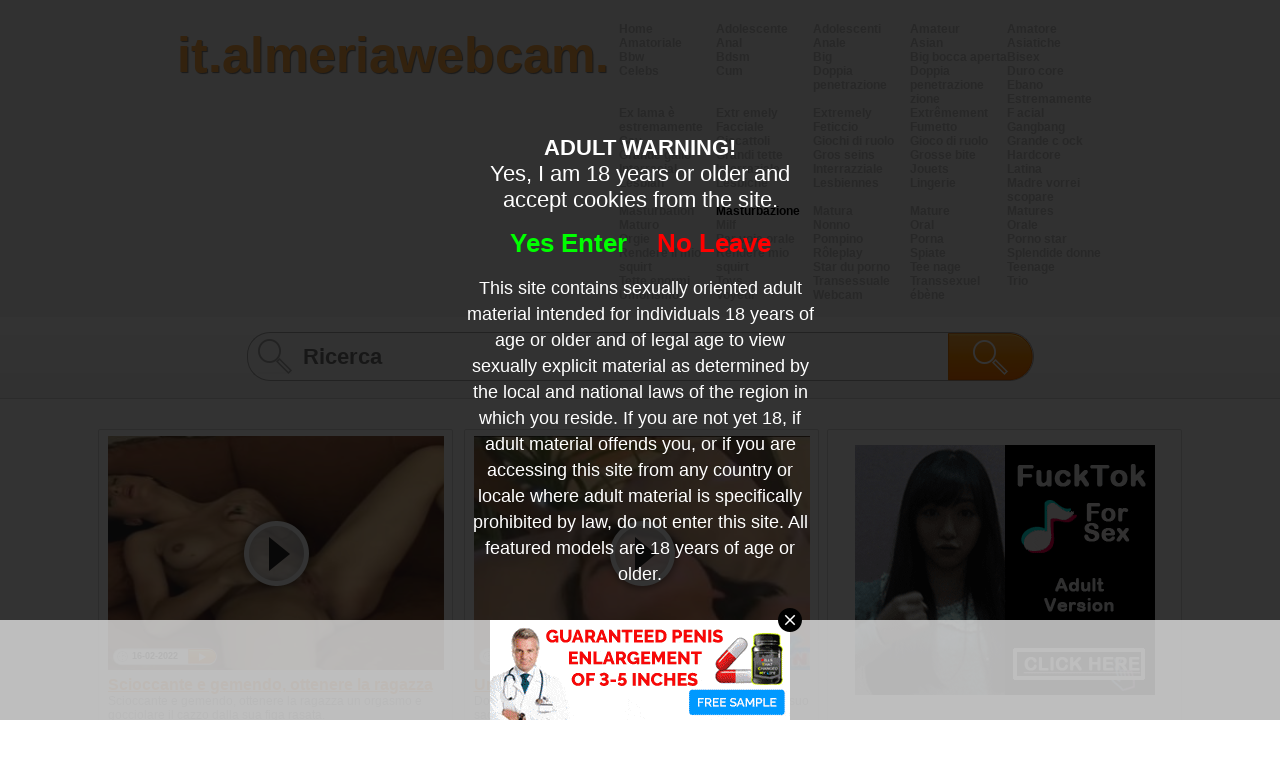

--- FILE ---
content_type: text/html; charset=UTF-8
request_url: http://it.almeriawebcam.com/masturbazione/
body_size: 8771
content:

<!DOCTYPE html>
<html lang="it">
<head>
<meta http-equiv="Content-Type" content="text/html; charset=utf-8" />
<title>Masturbazione - Va a lui e lui tira fuori il amico - it.almeriawebcam.com</title>
<meta name="keywords" content="" />
<meta name="description" content="Masturbazione - va a lui e lui tira fuori il amico - it.almeriawebcam.com" />
<meta name="viewport" content="width=320px; maximum-scale=1.0;"/>
<meta name="RATING" content="RTA-5042-1996-1400-1577-RTA" />
<link rel='next' href='http://it.almeriawebcam.com/masturbazione/p2.html'>
<link rel='canonical' href='http://it.almeriawebcam.com/masturbazione/'/>
<link rel="stylesheet" type="text/css" href="../templates/011/css/lay-out.css" />
<script src="//ajax.googleapis.com/ajax/libs/jquery/1.10.2/jquery.min.js"></script>
</head>
<body> 
<div id="header">
    <div class="header-top">
	    <div class="container">
	        <div id="name">
	            it.almeriawebcam.com	        </div>
	        <a id="mobile-menu"></a>
	        <ul id="category">
	            <li><a href="../">Home</a></li><li><a href="../adolescente/" title='Adolescente'>Adolescente</a></li>
<li><a href="../adolescenti/" title='Adolescenti'>Adolescenti</a></li>
<li><a href="../amateur/" title='Amateur'>Amateur</a></li>
<li><a href="../amatore/" title='Amatore'>Amatore</a></li>
<li><a href="../amatoriale/" title='Amatoriale'>Amatoriale</a></li>
<li><a href="../anal/" title='Anal'>Anal</a></li>
<li><a href="../anale/" title='Anale'>Anale</a></li>
<li><a href="../asian/" title='Asian'>Asian</a></li>
<li><a href="../asiatiche/" title='Asiatiche'>Asiatiche</a></li>
<li><a href="../bbw/" title='Bbw'>Bbw</a></li>
<li><a href="../bdsm/" title='Bdsm'>Bdsm</a></li>
<li><a href="../big/" title='Big'>Big</a></li>
<li><a href="../big-bocca-aperta/" title='Big bocca aperta'>Big bocca aperta</a></li>
<li><a href="../bisex/" title='Bisex'>Bisex</a></li>
<li><a href="../celebs/" title='Celebs'>Celebs</a></li>
<li><a href="../cum/" title='Cum'>Cum</a></li>
<li><a href="../doppia-penetrazione/" title='Doppia penetrazione'>Doppia penetrazione</a></li>
<li><a href="../doppia-penetrazione-zione/" title='Doppia penetrazione zione'>Doppia penetrazione zione</a></li>
<li><a href="../duro-core/" title='Duro core'>Duro core</a></li>
<li><a href="../ebano/" title='Ebano'>Ebano</a></li>
<li><a href="../estremamente/" title='Estremamente'>Estremamente</a></li>
<li><a href="../ex-lama-è-estremamente/" title='Ex lama è estremamente'>Ex lama è estremamente</a></li>
<li><a href="../extr-emely/" title='Extr emely'>Extr emely</a></li>
<li><a href="../extremely/" title='Extremely'>Extremely</a></li>
<li><a href="../extrêmement/" title='Extrêmement'>Extrêmement</a></li>
<li><a href="../f-acial/" title='F acial'>F acial</a></li>
<li><a href="../facciale/" title='Facciale'>Facciale</a></li>
<li><a href="../feticcio/" title='Feticcio'>Feticcio</a></li>
<li><a href="../fumetto/" title='Fumetto'>Fumetto</a></li>
<li><a href="../gangbang/" title='Gangbang'>Gangbang</a></li>
<li><a href="../gay/" title='Gay'>Gay</a></li>
<li><a href="../giocattoli/" title='Giocattoli'>Giocattoli</a></li>
<li><a href="../giochi-di-ruolo/" title='Giochi di ruolo'>Giochi di ruolo</a></li>
<li><a href="../gioco-di-ruolo/" title='Gioco di ruolo'>Gioco di ruolo</a></li>
<li><a href="../grande-c-ock/" title='Grande c ock'>Grande c ock</a></li>
<li><a href="../grande-gallo/" title='Grande gallo'>Grande gallo</a></li>
<li><a href="../grandi-tette/" title='Grandi tette'>Grandi tette</a></li>
<li><a href="../gros-seins/" title='Gros seins'>Gros seins</a></li>
<li><a href="../grosse-bite/" title='Grosse bite'>Grosse bite</a></li>
<li><a href="../hardcore/" title='Hardcore'>Hardcore</a></li>
<li><a href="../interracial/" title='Interracial'>Interracial</a></li>
<li><a href="../interraziale/" title='Interraziale'>Interraziale</a></li>
<li><a href="../interrazziale/" title='Interrazziale'>Interrazziale</a></li>
<li><a href="../jouets/" title='Jouets'>Jouets</a></li>
<li><a href="../latina/" title='Latina'>Latina</a></li>
<li><a href="../lesbian/" title='Lesbian'>Lesbian</a></li>
<li><a href="../lesbiche/" title='Lesbiche'>Lesbiche</a></li>
<li><a href="../lesbiennes/" title='Lesbiennes'>Lesbiennes</a></li>
<li><a href="../lingerie/" title='Lingerie'>Lingerie</a></li>
<li><a href="../madre-vorrei-scopare/" title='Madre vorrei scopare'>Madre vorrei scopare</a></li>
<li><a href="../masturbation/" title='Masturbation'>Masturbation</a></li>
<li><a id="selected" href="../masturbazione/" title='Masturbazione'>Masturbazione</a></li>
<li><a href="../matura/" title='Matura'>Matura</a></li>
<li><a href="../mature/" title='Mature'>Mature</a></li>
<li><a href="../matures/" title='Matures'>Matures</a></li>
<li><a href="../maturo/" title='Maturo'>Maturo</a></li>
<li><a href="../milf/" title='Milf'>Milf</a></li>
<li><a href="../nonno/" title='Nonno'>Nonno</a></li>
<li><a href="../oral/" title='Oral'>Oral</a></li>
<li><a href="../orale/" title='Orale'>Orale</a></li>
<li><a href="../orgie/" title='Orgie'>Orgie</a></li>
<li><a href="../par-voie-orale/" title='Par voie orale'>Par voie orale</a></li>
<li><a href="../pompino/" title='Pompino'>Pompino</a></li>
<li><a href="../porna/" title='Porna'>Porna</a></li>
<li><a href="../porno-star/" title='Porno star'>Porno star</a></li>
<li><a href="../rendere-il-mio-squirt/" title='Rendere il mio squirt'>Rendere il mio squirt</a></li>
<li><a href="../rendere-mio-squirt/" title='Rendere mio squirt'>Rendere mio squirt</a></li>
<li><a href="../rôleplay/" title='Rôleplay'>Rôleplay</a></li>
<li><a href="../spiate/" title='Spiate'>Spiate</a></li>
<li><a href="../splendide-donne/" title='Splendide donne'>Splendide donne</a></li>
<li><a href="../star-du-porno/" title='Star du porno'>Star du porno</a></li>
<li><a href="../tee-nage/" title='Tee nage'>Tee nage</a></li>
<li><a href="../teenage/" title='Teenage'>Teenage</a></li>
<li><a href="../tette-enormi/" title='Tette enormi'>Tette enormi</a></li>
<li><a href="../toys/" title='Toys'>Toys</a></li>
<li><a href="../transessuale/" title='Transessuale'>Transessuale</a></li>
<li><a href="../transsexuel/" title='Transsexuel'>Transsexuel</a></li>
<li><a href="../trio/" title='Trio'>Trio</a></li>
<li><a href="../umorismo/" title='Umorismo'>Umorismo</a></li>
<li><a href="../voyeur/" title='Voyeur'>Voyeur</a></li>
<li><a href="../webcam/" title='Webcam'>Webcam</a></li>
<li><a href="../ébène/" title='ébène'>ébène</a></li>
	        </ul>
	        <div class="clear"></div>
	    </div>
    </div>
	<div class="container">
        <form action="http://it.almeriawebcam.com/" method="get" name="zoek" id="search">
        	 <input type='text' id='searchfield' placeholder="Ricerca" name='q' />
        	 <input type='submit' id="searchbtn" value='' />    
    	</form>
    </div>
</div>
<div id="mobile-cats"> 
    <ul id="category-mob">
        <li><a href="../">Home</a></li><li><a href="../adolescente/" title='Adolescente'>Adolescente</a></li>
<li><a href="../adolescenti/" title='Adolescenti'>Adolescenti</a></li>
<li><a href="../amateur/" title='Amateur'>Amateur</a></li>
<li><a href="../amatore/" title='Amatore'>Amatore</a></li>
<li><a href="../amatoriale/" title='Amatoriale'>Amatoriale</a></li>
<li><a href="../anal/" title='Anal'>Anal</a></li>
<li><a href="../anale/" title='Anale'>Anale</a></li>
<li><a href="../asian/" title='Asian'>Asian</a></li>
<li><a href="../asiatiche/" title='Asiatiche'>Asiatiche</a></li>
<li><a href="../bbw/" title='Bbw'>Bbw</a></li>
<li><a href="../bdsm/" title='Bdsm'>Bdsm</a></li>
<li><a href="../big/" title='Big'>Big</a></li>
<li><a href="../big-bocca-aperta/" title='Big bocca aperta'>Big bocca aperta</a></li>
<li><a href="../bisex/" title='Bisex'>Bisex</a></li>
<li><a href="../celebs/" title='Celebs'>Celebs</a></li>
<li><a href="../cum/" title='Cum'>Cum</a></li>
<li><a href="../doppia-penetrazione/" title='Doppia penetrazione'>Doppia penetrazione</a></li>
<li><a href="../doppia-penetrazione-zione/" title='Doppia penetrazione zione'>Doppia penetrazione zione</a></li>
<li><a href="../duro-core/" title='Duro core'>Duro core</a></li>
<li><a href="../ebano/" title='Ebano'>Ebano</a></li>
<li><a href="../estremamente/" title='Estremamente'>Estremamente</a></li>
<li><a href="../ex-lama-è-estremamente/" title='Ex lama è estremamente'>Ex lama è estremamente</a></li>
<li><a href="../extr-emely/" title='Extr emely'>Extr emely</a></li>
<li><a href="../extremely/" title='Extremely'>Extremely</a></li>
<li><a href="../extrêmement/" title='Extrêmement'>Extrêmement</a></li>
<li><a href="../f-acial/" title='F acial'>F acial</a></li>
<li><a href="../facciale/" title='Facciale'>Facciale</a></li>
<li><a href="../feticcio/" title='Feticcio'>Feticcio</a></li>
<li><a href="../fumetto/" title='Fumetto'>Fumetto</a></li>
<li><a href="../gangbang/" title='Gangbang'>Gangbang</a></li>
<li><a href="../gay/" title='Gay'>Gay</a></li>
<li><a href="../giocattoli/" title='Giocattoli'>Giocattoli</a></li>
<li><a href="../giochi-di-ruolo/" title='Giochi di ruolo'>Giochi di ruolo</a></li>
<li><a href="../gioco-di-ruolo/" title='Gioco di ruolo'>Gioco di ruolo</a></li>
<li><a href="../grande-c-ock/" title='Grande c ock'>Grande c ock</a></li>
<li><a href="../grande-gallo/" title='Grande gallo'>Grande gallo</a></li>
<li><a href="../grandi-tette/" title='Grandi tette'>Grandi tette</a></li>
<li><a href="../gros-seins/" title='Gros seins'>Gros seins</a></li>
<li><a href="../grosse-bite/" title='Grosse bite'>Grosse bite</a></li>
<li><a href="../hardcore/" title='Hardcore'>Hardcore</a></li>
<li><a href="../interracial/" title='Interracial'>Interracial</a></li>
<li><a href="../interraziale/" title='Interraziale'>Interraziale</a></li>
<li><a href="../interrazziale/" title='Interrazziale'>Interrazziale</a></li>
<li><a href="../jouets/" title='Jouets'>Jouets</a></li>
<li><a href="../latina/" title='Latina'>Latina</a></li>
<li><a href="../lesbian/" title='Lesbian'>Lesbian</a></li>
<li><a href="../lesbiche/" title='Lesbiche'>Lesbiche</a></li>
<li><a href="../lesbiennes/" title='Lesbiennes'>Lesbiennes</a></li>
<li><a href="../lingerie/" title='Lingerie'>Lingerie</a></li>
<li><a href="../madre-vorrei-scopare/" title='Madre vorrei scopare'>Madre vorrei scopare</a></li>
<li><a href="../masturbation/" title='Masturbation'>Masturbation</a></li>
<li><a id="selected" href="../masturbazione/" title='Masturbazione'>Masturbazione</a></li>
<li><a href="../matura/" title='Matura'>Matura</a></li>
<li><a href="../mature/" title='Mature'>Mature</a></li>
<li><a href="../matures/" title='Matures'>Matures</a></li>
<li><a href="../maturo/" title='Maturo'>Maturo</a></li>
<li><a href="../milf/" title='Milf'>Milf</a></li>
<li><a href="../nonno/" title='Nonno'>Nonno</a></li>
<li><a href="../oral/" title='Oral'>Oral</a></li>
<li><a href="../orale/" title='Orale'>Orale</a></li>
<li><a href="../orgie/" title='Orgie'>Orgie</a></li>
<li><a href="../par-voie-orale/" title='Par voie orale'>Par voie orale</a></li>
<li><a href="../pompino/" title='Pompino'>Pompino</a></li>
<li><a href="../porna/" title='Porna'>Porna</a></li>
<li><a href="../porno-star/" title='Porno star'>Porno star</a></li>
<li><a href="../rendere-il-mio-squirt/" title='Rendere il mio squirt'>Rendere il mio squirt</a></li>
<li><a href="../rendere-mio-squirt/" title='Rendere mio squirt'>Rendere mio squirt</a></li>
<li><a href="../rôleplay/" title='Rôleplay'>Rôleplay</a></li>
<li><a href="../spiate/" title='Spiate'>Spiate</a></li>
<li><a href="../splendide-donne/" title='Splendide donne'>Splendide donne</a></li>
<li><a href="../star-du-porno/" title='Star du porno'>Star du porno</a></li>
<li><a href="../tee-nage/" title='Tee nage'>Tee nage</a></li>
<li><a href="../teenage/" title='Teenage'>Teenage</a></li>
<li><a href="../tette-enormi/" title='Tette enormi'>Tette enormi</a></li>
<li><a href="../toys/" title='Toys'>Toys</a></li>
<li><a href="../transessuale/" title='Transessuale'>Transessuale</a></li>
<li><a href="../transsexuel/" title='Transsexuel'>Transsexuel</a></li>
<li><a href="../trio/" title='Trio'>Trio</a></li>
<li><a href="../umorismo/" title='Umorismo'>Umorismo</a></li>
<li><a href="../voyeur/" title='Voyeur'>Voyeur</a></li>
<li><a href="../webcam/" title='Webcam'>Webcam</a></li>
<li><a href="../ébène/" title='ébène'>ébène</a></li>
    </ul>
</div>
<script>
$( "#mobile-menu" ).click(function() {
  $( "#category-mob" ).slideToggle( "slow", function() {
    // Animation complete.
  });
});
</script>
<div id="content">
  <div class='item'>
                <a class='image' href='../scioccante-e-gemendo-ottenere-la-ragazza-un-orgasmo_5183.html'>
                    <img alt='scioccante e gemendo, ottenere la ragazza un orgasmo' src='//media.almeriawebcam.com/media/1905241615230518271412/images/73ef685aa139913e73548de8836217fb-20.jpg' />
                    <div class='play'></div>
                    <div class='date'>16-02-2022</div>
                </a>
                <a href='../scioccante-e-gemendo-ottenere-la-ragazza-un-orgasmo_5183.html' class='title'>
                    <h2>Scioccante e gemendo, ottenere la ragazza un orgasmo</h2>
                </a>
                <div class='description'>
                    <p>Scioccante e gemendo, ottenere la ragazza un orgasmo e gocciolare il cazzo dalla sua figa rasata.</p>
                </div>
            </div>  <div class='item'>
                <a class='image' href='../un-dito-nel-suo-stretto-cagone_5172.html'>
                    <img alt='un dito nel suo stretto cagone' src='//media.almeriawebcam.com/media/19052416211420/images/7698efb705b739744ddbab8bcdbddefd-20.jpg' />
                    <div class='play'></div>
                    <div class='date'>15-02-2022</div>
                </a>
                <a href='../un-dito-nel-suo-stretto-cagone_5172.html' class='title'>
                    <h2>Un dito nel suo stretto cagone</h2>
                </a>
                <div class='description'>
                    <p>Dopo alcuni cazzo le dita nel suo ano stretto e le scariche suo sacchetto pieno di sborra vuoto nel suo cornea pompino.</p>
                </div>
            </div><div class='item banner'><script async type="application/javascript" src="https://a.magsrv.com/ad-provider.js"></script> 
 <ins class="eas6a97888e" data-zoneid="5063152"></ins> 
 <script>(AdProvider = window.AdProvider || []).push({"serve": {}});</script></div>  <div class='item'>
                <a class='image' href='../whiteh-quattro-dita-masturbano-la-bionda-sua-figa-calvo_5169.html'>
                    <img alt='whiteh quattro dita masturbano la bionda sua figa calvo' src='//media.almeriawebcam.com/media/110114010112242424271412/images/291709479703c47b9a2107d4d4d02f5d-20.jpg' />
                    <div class='play'></div>
                    <div class='date'>14-02-2022</div>
                </a>
                <a href='../whiteh-quattro-dita-masturbano-la-bionda-sua-figa-calvo_5169.html' class='title'>
                    <h2>Whiteh quattro dita masturbano la bionda sua figa calvo</h2>
                </a>
                <div class='description'>
                    <p>Dopo i capezzoli di carezzevole lubrifica whiteh sua figa un lubrificante e inizia la sua figa rosa a mastubate whiteh quattro dita.</p>
                </div>
            </div>  <div class='item'>
                <a class='image' href='../lei-gode-il-mastubate-mentre-lei-è-in-film_5144.html'>
                    <img alt='lei gode il mastubate mentre lei è in film' src='//media.almeriawebcam.com/media/01190524271412/images/60c16034e45d41519b9bbaf503964d99-20.jpg' />
                    <div class='play'></div>
                    <div class='date'>03-02-2022</div>
                </a>
                <a href='../lei-gode-il-mastubate-mentre-lei-è-in-film_5144.html' class='title'>
                    <h2>Lei gode il mastubate mentre lei è in film</h2>
                </a>
                <div class='description'>
                    <p>Mentre il suo amico suo film, lei diventa hornier e hornier nella sua lingerie sexy inizia il slut sua figa calvo, diteggiatura e whiteh vari vibratori a mastubate fino a quando essi si siano lamentati climax.</p>
                </div>
            </div>  <div class='item'>
                <a class='image' href='../hmmm-bella-ed-è-venuto-whiteh-il-vibratore_5082.html'>
                    <img alt='hmmm bella ed è venuto whiteh il vibratore' src='//media.almeriawebcam.com/media/1905241615230518271412/images/9a123ab69950f6ee6a0084eabcc9348a-20.jpg' />
                    <div class='play'></div>
                    <div class='date'>26-01-2022</div>
                </a>
                <a href='../hmmm-bella-ed-è-venuto-whiteh-il-vibratore_5082.html' class='title'>
                    <h2>Hmmm bella ed è venuto whiteh il vibratore</h2>
                </a>
                <div class='description'>
                    <p>Appena svegliato per giocare la whiteh bella ragazza la figa rasata fino a quando è bagnato. e smettila di whiteh un vibratore, fino a quando non si lamenti, un orgasmo e la cornea delle sue dita, succhia e lecca.</p>
                </div>
            </div>  <div class='item'>
                <a class='image' href='../milf-sexy-fa-la-sua-figa-una-fontana-degno-per-un-giardino_5063.html'>
                    <img alt='milf sexy fa la sua figa una fontana degno per un giardino' src='//media.almeriawebcam.com/media/1905241615230518271412/images/2439a8300881fa2123617c8754bdf199-20.jpg' />
                    <div class='play'></div>
                    <div class='date'>23-01-2022</div>
                </a>
                <a href='../milf-sexy-fa-la-sua-figa-una-fontana-degno-per-un-giardino_5063.html' class='title'>
                    <h2>Milf sexy fa la sua figa una fontana degno per un giardino</h2>
                </a>
                <div class='description'>
                    <p>Il sexy milf dispone di una sessione di cornea webcamsex spettacolari. si masturba analmente whiteh un dildo. e quando lei era nella sua figa di fuoco sono infuria whiteh un gspot vibratore rende la figa una fontana.</p>
                </div>
            </div>  <div class='item'>
                <a class='image' href='../due-puttane-impastare-lo-sperma-dal-suo-grande-gallo_5054.html'>
                    <img alt='due puttane impastare lo sperma dal suo grande gallo' src='//media.almeriawebcam.com/media/1905241615230518271412/images/7b2ec4eafd63bd52b12c597b8dd70d25-20.jpg' />
                    <div class='play'></div>
                    <div class='date'>21-01-2022</div>
                </a>
                <a href='../due-puttane-impastare-lo-sperma-dal-suo-grande-gallo_5054.html' class='title'>
                    <h2>Due puttane impastare lo sperma dal suo grande gallo</h2>
                </a>
                <div class='description'>
                    <p>Una puttana voglio dire a lui e spray suo dildo enorme riempito per lui nella figa stretta della altre puttana scopa poi mette fuori è il slut duro. e lickore egli cums, li lascia sua sottrazione dildo rigido e bocchino, fino a quando eiacula e il suo</p>
                </div>
            </div><div class='item banner'><script async type="application/javascript" src="https://a.magsrv.com/ad-provider.js"></script> 
 <ins class="eas6a97888e" data-zoneid="5063150"></ins> 
 <script>(AdProvider = window.AdProvider || []).push({"serve": {}});</script></div>  <div class='item'>
                <a class='image' href='../bella-bionda-masturbarsi-la-figa-calva_5023.html'>
                    <img alt='bella bionda masturbarsi la figa calva' src='//media.almeriawebcam.com/media/110114010112242424271412/images/0c44f2808b82056361d3e31854ec84ca-20.jpg' />
                    <div class='play'></div>
                    <div class='date'>17-01-2022</div>
                </a>
                <a href='../bella-bionda-masturbarsi-la-figa-calva_5023.html' class='title'>
                    <h2>Bella bionda masturbarsi la figa calva</h2>
                </a>
                <div class='description'>
                    <p>La bella bionda in lingerie sexy è così cornea come burro e masturbarsi la figa calva fino a quando lei ha un orgasmo.</p>
                </div>
            </div>  <div class='item'>
                <a class='image' href='../non-cè-niente-di-hornier-che-una-cosa-bella-da-vedere-masturbarsi._4986.html'>
                    <img alt='non cè niente di hornier che una cosa bella da vedere masturbarsi.' src='//media.almeriawebcam.com/media/1905241615230518271412/images/112e685bd842b007b2ecd98c2e518268-20.jpg' />
                    <div class='play'></div>
                    <div class='date'>10-01-2022</div>
                </a>
                <a href='../non-cè-niente-di-hornier-che-una-cosa-bella-da-vedere-masturbarsi._4986.html' class='title'>
                    <h2>Non cè niente di hornier che una cosa bella da vedere masturbarsi.</h2>
                </a>
                <div class='description'>
                    <p>Una cosa è ancora più di una bella donna per vedere a masturbarsi e che è per il suo cazzo. ma questa buona cosa non sono suscettibili di essere in grado di scopare. così abbiamo godetevi questo arrapante filmato. come rendere la cornea figa soddisfat</p>
                </div>
            </div>  <div class='item'>
                <a class='image' href='../premere-molto-delicatamente-le-dita-nel-cesso_4965.html'>
                    <img alt='premere molto delicatamente le dita nel cesso' src='//media.almeriawebcam.com/media/0405190524160107091401271412/images/a68d2dde708fef5eb115b228c3da4fbc-20.jpg' />
                    <div class='play'></div>
                    <div class='date'>07-01-2022</div>
                </a>
                <a href='../premere-molto-delicatamente-le-dita-nel-cesso_4965.html' class='title'>
                    <h2>Premere molto delicatamente le dita nel cesso</h2>
                </a>
                <div class='description'>
                    <p>Perché essi lap e bella e cornea suo spessore gallo cazzo può essere buono al suo stretto brown star e pokes molto rilasciato un dito e suoi gemiti di piacere</p>
                </div>
            </div>  <div class='item'>
                <a class='image' href='../bella-bionda-masturbarsi-la-figa-calva_4949.html'>
                    <img alt='bella bionda masturbarsi la figa calva' src='//media.almeriawebcam.com/media/110114010112242424271412/images/0c44f2808b82056361d3e31854ec84ca-20.jpg' />
                    <div class='play'></div>
                    <div class='date'>05-01-2022</div>
                </a>
                <a href='../bella-bionda-masturbarsi-la-figa-calva_4949.html' class='title'>
                    <h2>Bella bionda masturbarsi la figa calva</h2>
                </a>
                <div class='description'>
                    <p>La bella bionda in lingerie sexy è così cornea come burro e masturbarsi la figa calva fino a quando lei ha un orgasmo.</p>
                </div>
            </div>  <div class='item'>
                <a class='image' href='../ragazza-gusti-sua-figa_4930.html'>
                    <img alt='ragazza gusti sua figa' src='//media.almeriawebcam.com/media/24242404211316271412/images/386b5e9727600316ff0453f278a05077-20.jpg' />
                    <div class='play'></div>
                    <div class='date'>02-01-2022</div>
                </a>
                <a href='../ragazza-gusti-sua-figa_4930.html' class='title'>
                    <h2>Ragazza gusti sua figa</h2>
                </a>
                <div class='description'>
                    <p>Una ragazza si siede su una sedia whiteh la figa per giocare. lei alza le sue dita lungo la figa e si lecca poi barrette lei. lei può assaggiare la figa proprio quando ha le dita il suo lecca. ragazza gusti sua figa</p>
                </div>
            </div>  <div class='item'>
                <a class='image' href='../masturbarsi-sullacqua_4912.html'>
                    <img alt='masturbarsi sullacqua' src='//media.almeriawebcam.com/media/1905241615230518271412/images/62f1a7796113e64080deb283872d3c99-20.jpg' />
                    <div class='play'></div>
                    <div class='date'>30-12-2021</div>
                </a>
                <a href='../masturbarsi-sullacqua_4912.html' class='title'>
                    <h2>Masturbarsi sullacqua</h2>
                </a>
                <div class='description'>
                    <p>Eccitato cagna cornea è il prima in whiteh un dildo per masturbarsi e la figa bella e bagnata è diventato essi cercando tutta la mano dentro per spingere</p>
                </div>
            </div>  <div class='item'>
                <a class='image' href='../non-cè-niente-di-hornier-che-riproduce-un-whiteh-caldo-teenbabe-sé._4875.html'>
                    <img alt='non cè niente di hornier che riproduce un whiteh caldo teenbabe sé.' src='//media.almeriawebcam.com/media/1905241615230518271412/images/475fe378e295f98c4edf5e2eaaebaf08-20.jpg' />
                    <div class='play'></div>
                    <div class='date'>16-11-2021</div>
                </a>
                <a href='../non-cè-niente-di-hornier-che-riproduce-un-whiteh-caldo-teenbabe-sé._4875.html' class='title'>
                    <h2>Non cè niente di hornier che riproduce un whiteh caldo teenbabe sé.</h2>
                </a>
                <div class='description'>
                    <p>Questo babe teen caldo è caldo! così eccitati di vedere come essi stessi giocare. guardare una bellezza che masturbazione rendere più piacevole la vostra propria masturbazione.</p>
                </div>
            </div><div class='item banner'><script async type="application/javascript" src="https://a.magsrv.com/ad-provider.js"></script> 
 <ins class="eas6a97888e" data-zoneid="5063138"></ins> 
 <script>(AdProvider = window.AdProvider || []).push({"serve": {}});</script></div>  <div class='item'>
                <a class='image' href='../ass-diteggiatura_4874.html'>
                    <img alt='ass diteggiatura' src='//media.almeriawebcam.com/media/0405190524160107091401271412/images/8f084f29f1fb822bd58359779bbf6509-20.jpg' />
                    <div class='play'></div>
                    <div class='date'>16-11-2021</div>
                </a>
                <a href='../ass-diteggiatura_4874.html' class='title'>
                    <h2>Ass diteggiatura</h2>
                </a>
                <div class='description'>
                    <p>Essere molto attenti, si ferma il dito dopo dito nel suo culo bagnato. poi hanno girato, e sono cazzo profondo schiena giocattolo in gola.</p>
                </div>
            </div>  <div class='item'>
                <a class='image' href='../loro-colorato-salotto-vibratore-dopo-il-succo-di-figa-piena-di-orgasmo_4842.html'>
                    <img alt='loro colorato salotto vibratore dopo il succo di figa piena di orgasmo' src='//media.almeriawebcam.com/media/110114010112242424271412/images/6f81dc7d53a85b7cbc285eca2707b2d3-20.jpg' />
                    <div class='play'></div>
                    <div class='date'>11-11-2021</div>
                </a>
                <a href='../loro-colorato-salotto-vibratore-dopo-il-succo-di-figa-piena-di-orgasmo_4842.html' class='title'>
                    <h2>Loro colorato salotto vibratore dopo il succo di figa piena di orgasmo</h2>
                </a>
                <div class='description'>
                    <p>Il slut dà uno striptease e si masturbano rispetto suo whiteh calvo figa bagnata un vibratore dopo suo orgasmo piena whiteh figa succo.</p>
                </div>
            </div>  <div class='item'>
                <a class='image' href='../cornea-bionda-masturbarsi-la-figa-calva_4812.html'>
                    <img alt='cornea bionda masturbarsi la figa calva' src='//media.almeriawebcam.com/media/110114010112242424271412/images/8ad0ad2ecd98bf2d89e885ffc7af8863-20.jpg' />
                    <div class='play'></div>
                    <div class='date'>05-11-2021</div>
                </a>
                <a href='../cornea-bionda-masturbarsi-la-figa-calva_4812.html' class='title'>
                    <h2>Cornea bionda masturbarsi la figa calva</h2>
                </a>
                <div class='description'>
                    <p>Questa bionda masturbarsi la sua figa calvo whiteh un vibratore, dopo che lei ha sedersi e sfoglia in un libro di sesso.</p>
                </div>
            </div>  <div class='item'>
                <a class='image' href='../caldo-sottile-sexy-e-cornea_4777.html'>
                    <img alt='caldo, sottile, sexy e cornea' src='//media.almeriawebcam.com/media/1905241615230518271412/images/4dea0f84420f2f0417efafda7a45ed92-20.jpg' />
                    <div class='play'></div>
                    <div class='date'>31-10-2021</div>
                </a>
                <a href='../caldo-sottile-sexy-e-cornea_4777.html' class='title'>
                    <h2>Caldo, sottile, sexy e cornea</h2>
                </a>
                <div class='description'>
                    <p>Questa cornea ragazza bionda è bionda sasha. calda, sottile, sexy e molto eccitati. un lickore sexy spogliarello essi stessi cumulati lei mentre lei fingerfucks la figa scioccante pronto.</p>
                </div>
            </div>  <div class='item'>
                <a class='image' href='../uomo-disabile-tira-nella-sua-sedia-a-rotelle_4734.html'>
                    <img alt='uomo disabile tira nella sua sedia a rotelle' src='//media.almeriawebcam.com/media/190524062114271412/images/712857b7fee4d6624a599eea1cbc2efd-20.jpg' />
                    <div class='play'></div>
                    <div class='date'>24-10-2021</div>
                </a>
                <a href='../uomo-disabile-tira-nella-sua-sedia-a-rotelle_4734.html' class='title'>
                    <h2>Uomo disabile tira nella sua sedia a rotelle</h2>
                </a>
                <div class='description'>
                    <p>Nudo nella sua sedia a rotelle, tirando i disabili uomo suo pene rigido, e ready.disabled uomo tira nella sua sedia a rotelle</p>
                </div>
            </div>  <div class='item'>
                <a class='image' href='../questa-bionda-masturbarsi-anale-seguita-da-doppia-ottiene-di-penetrazione_4690.html'>
                    <img alt='questa bionda masturbarsi anale seguita da doppia ottiene di penetrazione' src='//media.almeriawebcam.com/media/1905241615230518271412/images/ad816f6db74d2fa86c3f0beefe060698-20.jpg' />
                    <div class='play'></div>
                    <div class='date'>01-10-2021</div>
                </a>
                <a href='../questa-bionda-masturbarsi-anale-seguita-da-doppia-ottiene-di-penetrazione_4690.html' class='title'>
                    <h2>Questa bionda masturbarsi anale seguita da doppia ottiene di penetrazione</h2>
                </a>
                <div class='description'>
                    <p>Questa bionda masturbarsi whiteh un dildo anale, e poi hanno un ottiene doppia penetrazione i dicks vuole dire e la bocca piena di sperma.</p>
                </div>
            </div>  <div class='item'>
                <a class='image' href='../donna-incinta-ottiene-cornea-da-melon_4663.html'>
                    <img alt='donna incinta ottiene cornea da melon' src='//media.almeriawebcam.com/media/24242404211316271412/images/95e1b67f6a300be723dc944972737d78-20.jpg' />
                    <div class='play'></div>
                    <div class='date'>14-09-2021</div>
                </a>
                <a href='../donna-incinta-ottiene-cornea-da-melon_4663.html' class='title'>
                    <h2>Donna incinta ottiene cornea da melon</h2>
                </a>
                <div class='description'>
                    <p>Occasionalmente vi imbattete in un film porno strano lungo. come questo film porno dove una moglie incinta è cornea di mangiare di un melone. donna incinta ottiene cornea da melon</p>
                </div>
            </div>  <div class='item'>
                <a class='image' href='../si-veste-e-masturbarsi-orgasmo_4636.html'>
                    <img alt='si veste e masturbarsi orgasmo' src='//media.almeriawebcam.com/media/110114010112242424271412/images/6e0def235849b7b232d17af36e56635f-20.jpg' />
                    <div class='play'></div>
                    <div class='date'>10-09-2021</div>
                </a>
                <a href='../si-veste-e-masturbarsi-orgasmo_4636.html' class='title'>
                    <h2>Si veste e masturbarsi orgasmo</h2>
                </a>
                <div class='description'>
                    <p>Si veste e masturbarsi la figa whiteh piercing fino a quando lei ha un orgasmo.</p>
                </div>
            </div>  <div class='item'>
                <a class='image' href='../cagna-bionda-si-masturba-in-un-modo-biologico_4633.html'>
                    <img alt='cagna bionda si masturba in un modo biologico' src='//media.almeriawebcam.com/media/19052416211420/images/0eca21d85a6f3dcb00418d2233951319-20.jpg' />
                    <div class='play'></div>
                    <div class='date'>09-09-2021</div>
                </a>
                <a href='../cagna-bionda-si-masturba-in-un-modo-biologico_4633.html' class='title'>
                    <h2>Cagna bionda si masturba in un modo biologico</h2>
                </a>
                <div class='description'>
                    <p>Caldo bionde fibbie è hiphopping suo corpo per mostrare. se sono seduti sulla panchina, lei tira il suo abito sexy fuori e la sua figa dito cazzo. ma questo non è sufficiente, così lei lo afferra un cetriolo.</p>
                </div>
            </div>  <div class='item'>
                <a class='image' href='../danzatrice-esotica-dà-uno-spettacolo-sexy-masturbazione_4622.html'>
                    <img alt='danzatrice esotica dà uno spettacolo sexy masturbazione' src='//media.almeriawebcam.com/media/190524062114271412/images/1f26c70b4148315bd230c94bf14c5c45-20.jpg' />
                    <div class='play'></div>
                    <div class='date'>07-09-2021</div>
                </a>
                <a href='../danzatrice-esotica-dà-uno-spettacolo-sexy-masturbazione_4622.html' class='title'>
                    <h2>Danzatrice esotica dà uno spettacolo sexy masturbazione</h2>
                </a>
                <div class='description'>
                    <p>Questo ballerino esotico è corneo e dà un ballerino di show.exotic sexy masturbazione dà uno spettacolo sexy masturbazione</p>
                </div>
            </div>  <div class='item'>
                <a class='image' href='../spessore-fibbie-mentre-lei-fingerfucks_4617.html'>
                    <img alt='spessore fibbie mentre lei fingerfucks' src='//media.almeriawebcam.com/media/24242404211316271412/images/6b338f16ac68127459d563e7d05b7a39-20.jpg' />
                    <div class='play'></div>
                    <div class='date'>06-09-2021</div>
                </a>
                <a href='../spessore-fibbie-mentre-lei-fingerfucks_4617.html' class='title'>
                    <h2>Spessore fibbie mentre lei fingerfucks</h2>
                </a>
                <div class='description'>
                    <p>Dita spesse fibbie mentre lei fingerfucks</p>
                </div>
            </div>  <div class='item'>
                <a class='image' href='../grezzo-mentre-lei-fingerfucks-sua-fessura-quando-il-suo-ragazzo-della-casa-è_4586.html'>
                    <img alt='grezzo mentre lei fingerfucks sua fessura quando il suo ragazzo della casa è' src='//media.almeriawebcam.com/media/110114010112242424271412/images/3cf12a83b96dccac1a3f7543277eab8d-20.jpg' />
                    <div class='play'></div>
                    <div class='date'>01-09-2021</div>
                </a>
                <a href='../grezzo-mentre-lei-fingerfucks-sua-fessura-quando-il-suo-ragazzo-della-casa-è_4586.html' class='title'>
                    <h2>Grezzo mentre lei fingerfucks sua fessura quando il suo ragazzo della casa è</h2>
                </a>
                <div class='description'>
                    <p>Suo ragazzo è assente e lei vuole cazzo, signora vuole un gallo duro. ma, purtroppo, così lei inizia ruvida sua fessura per dita perché poi dovete farlo da soli.</p>
                </div>
            </div>  <div class='item'>
                <a class='image' href='../primi-piani-di-una-figa-vedere-sborrate_4532.html'>
                    <img alt='primi piani di una figa vedere sborrate' src='//media.almeriawebcam.com/media/01190524271412/images/1109be5e096f2cc4e9129ef594d74ae0-20.jpg' />
                    <div class='play'></div>
                    <div class='date'>10-08-2021</div>
                </a>
                <a href='../primi-piani-di-una-figa-vedere-sborrate_4532.html' class='title'>
                    <h2>Primi piani di una figa vedere sborrate</h2>
                </a>
                <div class='description'>
                    <p>E questo è ciò che una bella figa. belle piccole linguette e poche gocce di figa succo che dalla si filtra fuori al momento che eiaculano. è ancora affascinante vedere una figa da vicino vedi sperma.</p>
                </div>
            </div>  <div class='item'>
                <a class='image' href='../cornea-ragazza-facendo-una-doccia_4503.html'>
                    <img alt='cornea ragazza facendo una doccia' src='//media.almeriawebcam.com/media/190524062114271412/images/06c10a00f9fa46de798238b701cf38c8-20.jpg' />
                    <div class='play'></div>
                    <div class='date'>03-08-2021</div>
                </a>
                <a href='../cornea-ragazza-facendo-una-doccia_4503.html' class='title'>
                    <h2>Cornea ragazza facendo una doccia</h2>
                </a>
                <div class='description'>
                    <p>Prima lei guarda è cornea e quindi li rende il suo corpo stupendo bagnato, questa ragazza cornea sa come soddisfare gli uomini eccitati hanno bisogno ottenere. whiteh suo i sicuramente volevamo una doccia, davvero! ragazza cornea facendo una doccia</p>
                </div>
            </div>  <div class='item'>
                <a class='image' href='../premere-molto-delicatamente-le-dita-nel-cesso_4457.html'>
                    <img alt='premere molto delicatamente le dita nel cesso' src='//media.almeriawebcam.com/media/0405190524160107091401271412/images/a68d2dde708fef5eb115b228c3da4fbc-20.jpg' />
                    <div class='play'></div>
                    <div class='date'>25-07-2021</div>
                </a>
                <a href='../premere-molto-delicatamente-le-dita-nel-cesso_4457.html' class='title'>
                    <h2>Premere molto delicatamente le dita nel cesso</h2>
                </a>
                <div class='description'>
                    <p>Perché essi lap e bella e cornea suo spessore gallo cazzo può essere buono al suo stretto brown star e pokes molto rilasciato un dito e suoi gemiti di piacere</p>
                </div>
            </div>  <div class='item'>
                <a class='image' href='../bobby-sguardo-eden-un-simile-whiteh-grassa-culo-scopata-duro_4370.html'>
                    <img alt='bobby sguardo eden un simile whiteh grassa culo scopata duro' src='//media.almeriawebcam.com/media/01190524271412/images/7ec89059273b0e56d5a6184aeac5c7e2-20.jpg' />
                    <div class='play'></div>
                    <div class='date'>02-07-2021</div>
                </a>
                <a href='../bobby-sguardo-eden-un-simile-whiteh-grassa-culo-scopata-duro_4370.html' class='title'>
                    <h2>Bobby sguardo eden un simile whiteh grassa culo scopata duro</h2>
                </a>
                <div class='description'>
                    <p>Il look un like di bobby eden, mostrando le natiche spesse. allora la cornea giovane, suo bagnato whiteh vagina e scopa suo lungo curvo pene.</p>
                </div>
            </div>  <div class='item'>
                <a class='image' href='../un-orgasmo-utilizzando-il-vibratore-a-mastubate_4367.html'>
                    <img alt='un orgasmo utilizzando il vibratore a mastubate' src='//media.almeriawebcam.com/media/1905241615230518271412/images/0bafb2c6db992de203033d982dde4932-20.jpg' />
                    <div class='play'></div>
                    <div class='date'>02-07-2021</div>
                </a>
                <a href='../un-orgasmo-utilizzando-il-vibratore-a-mastubate_4367.html' class='title'>
                    <h2>Un orgasmo utilizzando il vibratore a mastubate</h2>
                </a>
                <div class='description'>
                    <p>Utilizzando il vibratore sua figa teen a mastubate lei ottiene un orgasmo.</p>
                </div>
            </div>  <div class='item'>
                <a class='image' href='../masturbarsi-guardando-nella-fotocamera-canale-sua-vagina-rasata_4361.html'>
                    <img alt='masturbarsi guardando nella fotocamera canale sua vagina rasata' src='//media.almeriawebcam.com/media/1905241615230518271412/images/cb6eca8bb516ebd782cc033bf0c4b853-20.jpg' />
                    <div class='play'></div>
                    <div class='date'>01-07-2021</div>
                </a>
                <a href='../masturbarsi-guardando-nella-fotocamera-canale-sua-vagina-rasata_4361.html' class='title'>
                    <h2>Masturbarsi guardando nella fotocamera canale sua vagina rasata</h2>
                </a>
                <div class='description'>
                    <p>Giocherellona tira canale lei sopra e collant fuori e poi guarda la telecamera, mentre lei ha la sua vagina rasata masturbarsi.</p>
                </div>
            </div>  <div class='item'>
                <a class='image' href='../la-conversazione-solicitatie-si-esaurisce-un-colpo-e-cazzo-a-sua-volta_4335.html'>
                    <img alt='la conversazione solicitatie si esaurisce un colpo e cazzo a sua volta' src='//media.almeriawebcam.com/media/1905241615230518271412/images/c3d89d4857e55695b67082f7ee103f94-20.jpg' />
                    <div class='play'></div>
                    <div class='date'>26-06-2021</div>
                </a>
                <a href='../la-conversazione-solicitatie-si-esaurisce-un-colpo-e-cazzo-a-sua-volta_4335.html' class='title'>
                    <h2>La conversazione solicitatie si esaurisce un colpo e cazzo a sua volta</h2>
                </a>
                <div class='description'>
                    <p>Presto masturbarsi la cornea milf sua figa calvo e lei fa il suo grande pene un pompino, poi lei può, gemendo nel cazzo di piacere.</p>
                </div>
            </div>  <div class='item'>
                <a class='image' href='../bella-ragazza-teenager-si-masturba-sulla-sua-camera-da-letto-teenager_4321.html'>
                    <img alt='bella ragazza teenager si masturba sulla sua camera da letto teenager' src='//media.almeriawebcam.com/media/1905241615230518271412/images/eaf89003716fa51e1d8d7062fbc0786b-20.jpg' />
                    <div class='play'></div>
                    <div class='date'>24-06-2021</div>
                </a>
                <a href='../bella-ragazza-teenager-si-masturba-sulla-sua-camera-da-letto-teenager_4321.html' class='title'>
                    <h2>Bella ragazza teenager si masturba sulla sua camera da letto teenager</h2>
                </a>
                <div class='description'>
                    <p>Nel suo letto singolo carina nella sua lingerie carina e gioca questo bello adolescente whiteh suo bel corpo e la sua figa deliziosa. sexy masturbazione.</p>
                </div>
            </div>  <div class='item'>
                <a class='image' href='../lei-strofina-sputare-sulla-sua-figa-e-si-masturbano-whiteh-il-vibratore_4317.html'>
                    <img alt='lei strofina sputare sulla sua figa e si masturbano whiteh il vibratore' src='//media.almeriawebcam.com/media/1905241615230518271412/images/a480c5149da4bbad45deb1b89329505f-20.jpg' />
                    <div class='play'></div>
                    <div class='date'>24-06-2021</div>
                </a>
                <a href='../lei-strofina-sputare-sulla-sua-figa-e-si-masturbano-whiteh-il-vibratore_4317.html' class='title'>
                    <h2>Lei strofina sputare sulla sua figa e si masturbano whiteh il vibratore</h2>
                </a>
                <div class='description'>
                    <p>Strofina lei sputare sulla figa calvo e ano, si fermerà il vibratore e ci sono alternativamente in e masturbarsi fino a quando hanno un orgasmo.</p>
                </div>
            </div>  <div class='item'>
                <a class='image' href='../e-una-bottiglia-di-champagne-di-zoom-nella-sua-figa_4263.html'>
                    <img alt='e una bottiglia di champagne di zoom nella sua figa' src='//media.almeriawebcam.com/media/01190524271412/images/5c7c419e5cad9f945225e463e608f62b-20.jpg' />
                    <div class='play'></div>
                    <div class='date'>27-05-2021</div>
                </a>
                <a href='../e-una-bottiglia-di-champagne-di-zoom-nella-sua-figa_4263.html' class='title'>
                    <h2>E una bottiglia di champagne di zoom nella sua figa</h2>
                </a>
                <div class='description'>
                    <p>Sul lavandino spinge la cagna whiteh uno champagne bottiglia nella sua grande figa bagnata e si masturbano ci.</p>
                </div>
            </div>  <div class='item'>
                <a class='image' href='../barbie-prima-diteggiatura-e-poi-cazzo-whiteh-joker_4200.html'>
                    <img alt='barbie prima diteggiatura e poi cazzo whiteh joker' src='//media.almeriawebcam.com/media/0405190524160107091401271412/images/a525e37e3170656a597257e9a411b771-20.jpg' />
                    <div class='play'></div>
                    <div class='date'>03-05-2021</div>
                </a>
                <a href='../barbie-prima-diteggiatura-e-poi-cazzo-whiteh-joker_4200.html' class='title'>
                    <h2>Barbie prima diteggiatura e poi cazzo whiteh joker</h2>
                </a>
                <div class='description'>
                    <p>Bionda barbie è bella se stessa e bagnato per diteggiatura così joker sono così immediatamente dildo piccolo alle barbie a whitehin può lasciarlo scivolare.</p>
                </div>
            </div> 
</div>
<div id="paging">
    <span class="link">1</span>|<a class="link" href="p2.html">2</a><a class="link" href="p3.html">3</a><a class="link" href="p4.html">4</a><a class="link" href="p5.html">5</a><a class="link" href="p6.html">6</a><a class="arrows" href="p2.html">&gt;&gt;</a><a class="arrows" href="p6.html">&gt;&gt;|</a></div><div id="footer"><br />
        <center>
        <div class="banner">
                </div>
        </center>
         <center><a href="/dmca" rel="nofollow">DMCA Notice</a> <a href="/tou" rel="nofollow">Terms of Use</a> <a href="/2257" rel="nofollow">18 U.S.C. 2257 Record-Keeping Requirements Compliance Statement</a> <a href="/privacypolicy.php" rel="nofollow">Privacy Policy</a> <a href="/network.php" target="_blank">Network</a></center><br>         <br></br>
    </div>


<!-- Matomo -->
<script>
  var _paq = window._paq = window._paq || [];
  /* tracker methods like "setCustomDimension" should be called before "trackPageView" */
  _paq.push(["setDocumentTitle", document.domain + "/" + document.title]);
  _paq.push(["setCookieDomain", "*.www.almeriawebcam.com"]);
  _paq.push(["trackPageView"]);
  _paq.push(["enableLinkTracking"]);
  (function() {
    var u="//matomo.gele.nl/";
    _paq.push(["setTrackerUrl", u+"matomo.php"]);
    _paq.push(["setSiteId", "3"]);
    var d=document, g=d.createElement("script"), s=d.getElementsByTagName("script")[0];
    g.async=true; g.src=u+"matomo.js"; s.parentNode.insertBefore(g,s);
  })();
</script>
<noscript><p><img referrerpolicy="no-referrer-when-downgrade" src="//matomo.gele.nl/matomo.php?idsite=3&amp;rec=1" style="border:0;" alt="" /></p></noscript>
<!-- End Matomo Code -->
<script async type="application/javascript" src="https://a.magsrv.com/ad-provider.js"></script> 
 <ins class="eas6a97888e" data-zoneid="5061494"></ins> 
 <script>(AdProvider = window.AdProvider || []).push({"serve": {}});</script><script src="/includes/infix.js"></script>
<script src="/includes/adult.php?lang="></script>
</body>
</html>